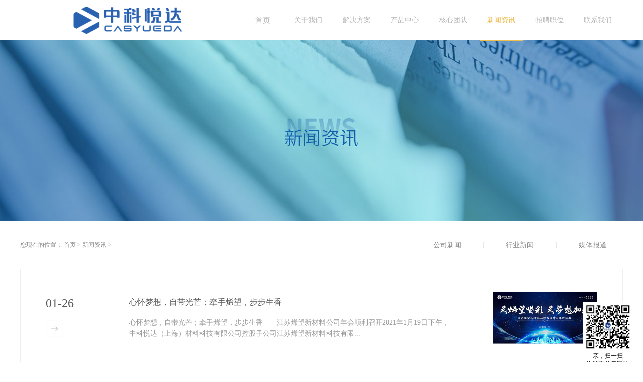

--- FILE ---
content_type: text/html;charset=utf-8
request_url: http://www.casyueda.com/news_complex.aspx?fid=n2:2:2&pageindex=9
body_size: 13615
content:
<!DOCTYPE HTML PUBLIC "-//W3C//DTD HTML 4.01 Transitional//EN" "http://www.w3c.org/TR/1999/REC-html401-19991224/loose.dtd">


<html lang="zh-cn" xmlns="http://www.w3.org/1999/xhtml">
<head><title>
	新闻资讯 - 中科悦达 - 中科悦达（上海）材料科技有限公司
</title><meta name="keywords" content="中科悦达，上海中科悦达，石墨烯材料，中科悦达（上海）材料科技有限公司"/><meta name="description" content="新闻资讯,中科悦达（上海）材料科技有限公司"/><link rel="canonical" href="http://www.casyueda.com/news_complex.aspx?fid=n2:2:2" /><meta name="applicable-device" content="pc"><meta name="renderer" content="webkit" /><meta content="text/html; charset=utf-8" http-equiv="Content-Type" /><link id="css__news_complex" rel="stylesheet" type="text/css" href="https://0.rc.xiniu.com/g3/M00/9B/D7/CgAH6F_f8CyAIZsyAABSA_TxA3w531.css?d=20180920000352" /><link rel="bookmark" href="https://0.rc.xiniu.com/g3/M00/9B/D7/CgAH6F_f8CeAcd-EAAAH6sCx84s176.png" /><link rel="shortcut icon" href="https://0.rc.xiniu.com/g3/M00/9B/D7/CgAH6F_f8CeAcd-EAAAH6sCx84s176.png" />
	
	<script type="text/javascript">var _jtime=new Date();function jqload(){window.jLoad=new Date()-_jtime;}function jqerror(){window.jLoad=-1;}</script>
    <script type="text/javascript" src="https://1.rc.xiniu.com/js/jq/jqueryV173.js" onload="jqload()" onerror="jqerror()" id="jquery"></script>
	<script type="text/javascript" src="https://1.rc.xiniu.com/js/pb/2/Public.js"></script>	
	<script type="text/javascript" src="https://1.rc.xiniu.com/js/tl/swfobject_modified.js"></script>
	<script type="text/javascript" src="https://1.rc.xiniu.com/js/tl/swfobject.js"></script>
	 

<script language="JavaScript1.2">
function disableselect(e){
return false}
function reEnable(){return true
}
file://if IE4+
document.onselectstart=new Function ("return false")
file://if NS6
if (window.sidebar){
document.onmousedown=disableselect
document.onclick=reEnable
}
</script>



<script language="JavaScript">

if (window.Event) 
document.captureEvents(Event.MOUSEUP); 
function nocontextmenu() {
event.cancelBubble = true
event.returnValue = false;
return false;
}
function norightclick(e) {
if (window.Event){
   if (e.which == 2 || e.which == 3)
   return false;
}else{
   if (event.button == 2 || event.button == 3){
       event.cancelBubble = true
    event.returnValue = false;
       return false;
    }
}
}

document.oncontextmenu = nocontextmenu; // for IE5+
document.onmousedown = norightclick; // for all others

</script>


<script>
(function(){
var src = (document.location.protocol == "http:") ? "http://js.passport.qihucdn.com/11.0.1.js?e1d8de192f9f1ed4d8a2ab4b6425204a":"https://jspassport.ssl.qhimg.com/11.0.1.js?e1d8de192f9f1ed4d8a2ab4b6425204a";
document.write('<script src="' + src + '" id="sozz"><\/script>');
})();
</script> 

</head>
<body class="news_complex_body">
<form method="get" id="form1" name="form1" NavigateId="2" data-pid="02182182180145019801962142202162001990196014501982102080" data-mid="02080145019801962142202162001990196014501982102080">
<div class="aspNetHidden">
<input type="hidden" name="__VIEWSTATE" id="__VIEWSTATE" value="" />
</div>

        <div id="ea_h">
            <div class="top" >
                <div class="t_t" >

                    <div id="t_logo" class="t_logo">
                        
                        <div id="ea_l"><a href="/" target="_self"><img alt="上海烯望材料科技有限公司" src="https://0.rc.xiniu.com/g4/M00/31/06/CgAG0mHNUC2AYfa5AAAx6Ua6bEE247.png" /></a></div>
                        
                        
                    </div>

                </div>
               
                 <div id="ea_n" eims="xny">
                                   
                       <div id="nav" class="nav">
                                     <div class="shouye">
                                       <a href="/">首页</a>
                                     </div>
                                       <div class="nav_main">
                                           <ul id="ShoveWebControl_VMenu1" class="type1Ul type1Ul_n000">
<li id="type1Li_n0" level=0 index=0 class="nav_menu1"><a href="/" target="_self" >首页</a></li>
<li id="type1Li_n1" level=0 data_id="1" type="n" index=1 class="nav_menu1">
<a href="about.aspx?TypeId=1&FId=t1:1:1" rel="nofollow" target="_self"><span name="ShoveWebControl_VMenu1833680147|T_Navigates|Id|1|Name">关于我们</span></a></li>
<li id="type1Li_n25" level=0 data_id="25" type="n" index=2 class="nav_menu1">
<a href="solution_complex.aspx?FId=n25:25:25" rel="nofollow" target="_self"><span name="ShoveWebControl_VMenu1406626973|T_Navigates|Id|25|Name">解决方案</span></a></li>
<li id="type1Li_n3" level=0 data_id="3" type="n" index=3 class="nav_menu1">
<a href="pro.aspx?FId=n3:3:3" target="_self"><span name="ShoveWebControl_VMenu1698639452|T_Navigates|Id|3|Name">产品中心</span></a></li>
<li id="type1Li_n26" level=0 data_id="26" type="n" index=4 class="nav_menu1">
<a href="teachers_complex.aspx?FId=n26:26:26" rel="nofollow" target="_self"><span name="ShoveWebControl_VMenu11403626244|T_Navigates|Id|26|Name">核心团队</span></a></li>
<li id="type1Li_n2" level=0 data_id="2" type="n" index=5 class="nav_menu1">
<a href="news_complex.aspx?FId=n2:2:2" target="_self"><span name="ShoveWebControl_VMenu11858695331|T_Navigates|Id|2|Name">新闻资讯</span></a></li>
<li id="type1Li_n11" level=0 data_id="11" type="n" index=6 class="nav_menu1">
<a href="job.aspx?FId=n11:11:6" rel="nofollow" target="_self"><span name="ShoveWebControl_VMenu11671763485|T_Navigates|Id|11|Name">招聘职位</span></a></li>
<li id="type1Li_n7" level=0 data_id="7" type="n" index=7 class="nav_menu1">
<a href="contact.aspx?FId=n7:7:7" rel="nofollow" target="_self"><span name="ShoveWebControl_VMenu1176139671|T_Navigates|Id|7|Name">联系我们</span></a></li>
</ul>
<script type="text/javascript">var ShoveWebControl_VMenu1={normal:{class1:'nav_menu1',class2:'nav_menu2',class3:'nav_menu3',class4:'nav_menu4',class5:'nav_menu5',class6:'nav_menu6'},visited:{class1:'nav_menu1_2',class2:'nav_menu2_2',class3:'nav_menu3_2',class4:'nav_menu4_2',class5:'nav_menu5_2',class6:'nav_menu6_2',class6:'nav_menu6_2'},home:{defaultClass:'nav_menu1',visitedClass:'nav_menu1_2'},content:{defaultClass:'',visitedClass:'',focusClass:''},focus:{class1:'nav_menu1_cur',class2:'nav_menu2_cur',class3:'nav_menu3_cur',class4:'nav_menu4_cur',class5:'nav_menu5_cur',class6:'nav_menu6_cur'},beforeTag:{packUpClass:'',packDownClass:''},expendEffect:1,aniEffect:3,fIdParam:'FId',topUlId:'ShoveWebControl_VMenu1',homeLiId:'type1Li_n0'};ShoveWebControl_VMenu1.menu=new BaseControlMenu();ShoveWebControl_VMenu1.menu.Init('ShoveWebControl_VMenu1',ShoveWebControl_VMenu1);ShoveWebControl_VMenu1.menu.InitMenu('type1Ul_n000',ShoveWebControl_VMenu1);</script>
                                       </div>
                         
                       </div>
                                   
                  </div>
                
            </div>
        </div>
        
  
        <div id="ea_ba">

            <div class="about_banner" id="about_banner"     >
                <div class="about_banner_m">
                    <img  data-original="https://0.rc.xiniu.com/g4/M00/0E/57/CgAG0mEnW86AFWo6AACfomDFAP4637.jpg" alt="" />
                </div>
                
            </div>

        </div>
        
  
        <div id="ea_c">
            <div class="n_main" >
                <div class="n_content" >
					<div class="n_content_public" >
						
                            <div id="n_content_right_name_r" class="n_content_right_name_r"> 
                                <ul>
                                    <li><span class="n_r_wz1">
                                        
                                        <span name="_n_r_wz1">您现在的位置：</span>
                                        
                                    </span><span class="n_r_wz2">
                                        <a href="/">
                                            <span name="_n_r_wz2">首页</span>
                                            </a>
                                    </span><span class="n_r_wz3">></span>
                                   <span class="n_r_wz4">
                                            <span id='ShoveWebControl_Text_news'><a href="news.aspx?fid=n2:2:2" target="_self">新闻资讯</a></span>
                                        </span>
                                        <span class="n_r_wz5">></span>
                                        <span class="n_r_wz6">
                                            
                                        </span>
                                    </li>
                                    <li>
                                        <img src="https://1.rc.xiniu.com/rc/Contents/45625/Images/icpsp1_n_right_wz.png" alt="" />
                                    </li>
                                </ul>
								
                            </div>


                        <div id="n_content_left_cnt" class="n_content_left_cnt">
                            <ul id="ShoveWebControl_VMenu2" class="left_typeUl left_typeUl_n000" style="display:none">
<ul id="left_typeUl_t200" class="left_typeUl left_typeUl_t200">
<li id="left_typeLi_t200_1" data_id="2_4" class="left_menu1" type="t" index=1 level=0><a href="news.aspx?TypeId=4&FId=t2:4:2" target="_self"><span name="ShoveWebControl_VMenu2452045706|T_NewsTypes|Id|4|Name">公司新闻</span></a>
</li>
<li id="left_typeLi_t200_2" data_id="2_5" class="left_menu1" type="t" index=2 level=0><a href="news.aspx?TypeId=5&FId=t2:5:2" target="_self"><span name="ShoveWebControl_VMenu21517637311|T_NewsTypes|Id|5|Name">行业新闻</span></a>
</li>
<li id="left_typeLi_t200_3" data_id="2_28" class="left_menu1" type="t" index=3 level=0><a href="news.aspx?TypeId=28&FId=t2:28:2" target="_self"><span name="ShoveWebControl_VMenu21035235672|T_NewsTypes|Id|28|Name">媒体报道</span></a>
</li>
</ul>
</ul>
<script type="text/javascript">var ShoveWebControl_VMenu2={normal:{class1:'left_menu1',class2:'left_menu2',class3:'left_menu3',class4:'left_menu4',class5:'left_menu5',class6:'left_menu6'},visited:{class1:'left_menu1_2',class2:'left_menu2_2',class3:'left_menu3_2',class4:'left_menu4_2',class5:'left_menu5_2',class6:'left_menu6_2',class6:'left_menu6_2'},home:{defaultClass:'nav_menu1',visitedClass:'nav_menu1_2'},content:{defaultClass:'',visitedClass:'',focusClass:''},focus:{class1:'left_menu1_cur',class2:'left_menu2_cur',class3:'left_menu3_cur',class4:'left_menu4_cur',class5:'left_menu5_cur',class6:'left_menu6_cur'},beforeTag:{packUpClass:'',packDownClass:''},expendEffect:1,aniEffect:2,fIdParam:'FId',topUlId:'ShoveWebControl_VMenu2'};ShoveWebControl_VMenu2.menu=new BaseControlMenu();ShoveWebControl_VMenu2.menu.Init('ShoveWebControl_VMenu2',ShoveWebControl_VMenu2);;</script>
							
                        </div>

<div class="clear"></div>
					</div>
					<div class="n_content_mid" >
						
                                <div id="nnews_lb" class="nnews_lb">
                                    
                                    
                                            <div class="nnews_lb_m">
                                                <div class="nnews_lb_img"><a title='心怀梦想，自带光芒；牵手烯望，步步生香' href='news_view.aspx?TypeId=4&Id=549&Fid=t2:4:2' target="_blank">
                                                    <img  data-original='https://0.rc.xiniu.com/g3/M00/A8/58/CgAH6GAPbz-ASt0lAAIpZZJHYHE251.jpg' alt='心怀梦想，自带光芒；牵手烯望，步步生香' title='心怀梦想，自带光芒；牵手烯望，步步生香' /></a> </div>
                                                <div class="nnews_lb_title">
                                                    <a title='心怀梦想，自带光芒；牵手烯望，步步生香' href='news_view.aspx?TypeId=4&Id=549&Fid=t2:4:2' target="_blank">
                                                        
                                                        <span name="snnews_lb_tt1549|T_News|Id|549|Title">心怀梦想，自带光芒；牵手烯望，步步生香</span>
                                                        
                                                    </a>
                                                </div>
                                                <div class="nnews_lb_cnt" ej="edit_span">
                                                    <span id='nnews_lb1_ShoveWebControl_Text4_0'>心怀梦想，自带光芒；牵手烯望，步步生香——江苏烯望新材料公司年会顺利召开2021年1月19日下午，中科悦达（上海）材料科技有限公司控股子公司江苏烯望新材料科技有限公司2020年会活动在太仓举行。&#160;活动在“为烯望喝彩，为梦想加油”会标中拉开帷幕，会议首先由江苏烯望公司副总经理张明杰回顾了江苏烯望新材料公司自2020年8月成立以来，在不到5个月的时间里完成了“建厂、搭线、论证、小批量生产和队伍建立培养”的艰辛过程。接着，以“人物、岗位、故事”的形式组织多名干部员工进行面对面交流，大家通过讲述自己在公司筹建过程中真实、感人经历，相互启发，共同感知初创公司的艰难和对已取得成果的喜悦、珍惜！&#160;活动中，公司针对团队成立时间短、工作任务重、要求高、压力大的特点，组织了以“信任、协作、娱乐”为主题的团建活动。通过该项团建活动增加了员工间的互动与沟通，增强了集体意识、协作精神，激发了全体干部员工对江苏烯望大家庭的认同感、归属感和自豪感！&#160;活动最后，在中科悦达公司总经理丁古巧博士的祝福寄语中，中科悦达公司董事长张正林发表了讲话，张董事长感谢大家自信包容、聪慧勤勉、协同担当！他充分肯定了太仓项目“技术独创、速度至上”的精神体现和品牌影响！鼓励大家在现有成果的基础上，瞄准更高目标，脚踏实地走好石墨烯产业化的必经之路，以创新探索、艰辛挑战之状态和斗志，走通公司的根本出路，赶超、...</span>
                                                </div>
                                                <div class="nnews_lb_date">
                                                    <span class="nnews_lb_bq">发布时间:</span><span class="nnews_lb_date1">
                                                        <span id='nnews_lb1_ShoveWebControl_Text1_0'>2021</span>
                                                    </span><span class="nnews_lb_date2">-</span><span class="nnews_lb_date3">
                                                        <span id='nnews_lb1_ShoveWebControl_Text2_0'>01</span>
                                                    </span><span class="nnews_lb_date4">-</span><span class="nnews_lb_date5">
                                                        <span id='nnews_lb1_ShoveWebControl_Text3_0'>26</span>
                                                    </span>
                                                </div>
                                                <div class="nnews_lb_click"><span class="nnews_lb_bq1">浏览次数：</span>181 </div>
                                                <div class="nnews_lb_xq"><a href='news_view.aspx?TypeId=4&Id=549&Fid=t2:4:2' target="_blank">查看详情>></a> </div>
                                            </div>
                                            
                                        
                                            <div class="nnews_lb_m">
                                                <div class="nnews_lb_img"><a title='同心筑梦新征程 携手奋进“烯”时代' href='news_view.aspx?TypeId=4&Id=548&Fid=t2:4:2' target="_blank">
                                                    <img  data-original='https://0.rc.xiniu.com/g3/M00/A5/D6/CgAH6GAFUbuAPOejAAJyqqhivRE941.jpg' alt='同心筑梦新征程 携手奋进“烯”时代' title='同心筑梦新征程 携手奋进“烯”时代' /></a> </div>
                                                <div class="nnews_lb_title">
                                                    <a title='同心筑梦新征程 携手奋进“烯”时代' href='news_view.aspx?TypeId=4&Id=548&Fid=t2:4:2' target="_blank">
                                                        
                                                        <span name="snnews_lb_tt1548|T_News|Id|548|Title">同心筑梦新征程 携手奋进“烯”时代</span>
                                                        
                                                    </a>
                                                </div>
                                                <div class="nnews_lb_cnt" ej="edit_span">
                                                    <span id='nnews_lb1_ShoveWebControl_Text4_1'>同心筑梦新征程 携手奋进“烯”时代1月16日下午，由石墨烯产业技术创新战略联盟（CGIA，以下简称“联盟”）和上海市石墨烯产业技术功能型平台联合主办的2020年度石墨烯产业发展座谈会暨联盟年会在上海宝山九思酒店隆重举行。在本次会议上，国家新材料产业发展专家咨询委员会委员、石墨烯产业技术创新战略联盟秘书长李义春向与会嘉宾汇报了《2020石墨烯联盟社会责任报告》，并隆重介绍了2021中国国际石墨烯创新大会筹备方案。2020年在疫情和外部环境的双重考验下，联盟不断创新，积极整合产业资源，赋能企业升级，助力石墨烯企业应对挑战，同时也热心社会公益，促进石墨烯产业蓬勃向上发展。石墨烯产业的发展离不开无数坚定战略定力，踏踏实实做产业的石墨烯企业，为了表彰在助力石墨烯产业创新发展方面做出的突出成就，对促进石墨烯产业快速发展起到积极的推动和示范作用，联盟特设立了“2020石墨烯行业工匠奖”，中科悦达(上海)材料科技有限公司喜获此奖项！这不仅是对我司成立以来坚持埋头苦干、真抓实干的充分肯定和鼓励，更是焕发劳动热情、尊崇知识人才、倡导创造伟大的导向引领和示范推动。本次会议，工信部原材料司建材处处长岳全化、深圳烯旺科技董事长冯冠平、常州第六元素董事长瞿研、二维碳素董事长金虎等通过线上视频的方式参与了此次会议。面对特殊的2020年，所有石墨烯人在困难与挑战面前没有退缩，座谈会上，烯旺科技董事长冯冠平、中科院...</span>
                                                </div>
                                                <div class="nnews_lb_date">
                                                    <span class="nnews_lb_bq">发布时间:</span><span class="nnews_lb_date1">
                                                        <span id='nnews_lb1_ShoveWebControl_Text1_1'>2021</span>
                                                    </span><span class="nnews_lb_date2">-</span><span class="nnews_lb_date3">
                                                        <span id='nnews_lb1_ShoveWebControl_Text2_1'>01</span>
                                                    </span><span class="nnews_lb_date4">-</span><span class="nnews_lb_date5">
                                                        <span id='nnews_lb1_ShoveWebControl_Text3_1'>18</span>
                                                    </span>
                                                </div>
                                                <div class="nnews_lb_click"><span class="nnews_lb_bq1">浏览次数：</span>125 </div>
                                                <div class="nnews_lb_xq"><a href='news_view.aspx?TypeId=4&Id=548&Fid=t2:4:2' target="_blank">查看详情>></a> </div>
                                            </div>
                                            
                                        
                                            <div class="nnews_lb_m">
                                                <div class="nnews_lb_img"><a title='中科院上海微系统所在肿瘤早期可视化预警方面取得重要进展' href='news_view.aspx?TypeId=5&Id=536&Fid=t2:5:2' target="_blank">
                                                    <img  data-original='https://0.rc.xiniu.com/g3/M00/A4/52/CgAH6F_-4v-AfS25AANTOwWnTJM448.jpg' alt='中科院上海微系统所在肿瘤早期可视化预警方面取得重要进展' title='中科院上海微系统所在肿瘤早期可视化预警方面取得重要进展' /></a> </div>
                                                <div class="nnews_lb_title">
                                                    <a title='中科院上海微系统所在肿瘤早期可视化预警方面取得重要进展' href='news_view.aspx?TypeId=5&Id=536&Fid=t2:5:2' target="_blank">
                                                        
                                                        <span name="snnews_lb_tt1536|T_News|Id|536|Title">中科院上海微系统所在肿瘤早期可视化预警方面取得重要进展</span>
                                                        
                                                    </a>
                                                </div>
                                                <div class="nnews_lb_cnt" ej="edit_span">
                                                    <span id='nnews_lb1_ShoveWebControl_Text4_2'>中科院上海微系统所在肿瘤早期可视化预警方面取得重要进展根据国家癌症中心最新统计，我国恶性肿瘤新发病例为380.4万例/年，死亡病例为229.6万/年。原发肿瘤早期预警技术的发展不仅对实现目标人群大规模筛查、提高肿瘤患者生存率具有重要应用价值，同时在肿瘤发生机制研究方面具有极为重要的科学价值。目前，CT、MRI等传统的影像学技术对直径小于1-3mm的肿瘤病灶难以分辨，无法满足肿瘤早期预警的需求。循环肿瘤细胞检测则存在可靠性低、无法原位观察的缺点。此外，肿瘤代谢标志物检测存在普适性差、无法实现细胞内可视化预警等缺点。因此，目前在肿瘤早期可视化预警领域，相关技术仍极度匮乏。针对上述困境，中国科学院上海微系统与信息技术研究所丁古巧团队与上海交通大学医学院附属第九人民医院眼科范先群团队合作，提出利用氮掺杂石墨烯量子点（N-CDs）实现了正常细胞肿瘤化过程的极早期可视化预警的新策略。该策略已成功应用于49例临床样本的肿瘤细胞筛查，为肿瘤早期临床检测与筛查提供了一种低成本、高精准、普适的肿瘤成像手段。&#160;团队利用代谢组学技术，筛查了4590种差异代谢产物，绘制了肿瘤细胞和正常细胞的代谢差异图谱，发现肿瘤细胞内糖酵解水平明显高于正常细胞。该差异化的代谢模式引起肿瘤细胞胞质NAD+池水平升高约4.5倍。更重要的是，在原位癌发生早期，细胞即出现代谢模式由线粒体内的有氧磷酸化向胞质内糖酵解过程的...</span>
                                                </div>
                                                <div class="nnews_lb_date">
                                                    <span class="nnews_lb_bq">发布时间:</span><span class="nnews_lb_date1">
                                                        <span id='nnews_lb1_ShoveWebControl_Text1_2'>2021</span>
                                                    </span><span class="nnews_lb_date2">-</span><span class="nnews_lb_date3">
                                                        <span id='nnews_lb1_ShoveWebControl_Text2_2'>01</span>
                                                    </span><span class="nnews_lb_date4">-</span><span class="nnews_lb_date5">
                                                        <span id='nnews_lb1_ShoveWebControl_Text3_2'>13</span>
                                                    </span>
                                                </div>
                                                <div class="nnews_lb_click"><span class="nnews_lb_bq1">浏览次数：</span>176 </div>
                                                <div class="nnews_lb_xq"><a href='news_view.aspx?TypeId=5&Id=536&Fid=t2:5:2' target="_blank">查看详情>></a> </div>
                                            </div>
                                            
                                        
                                            <div class="nnews_lb_m">
                                                <div class="nnews_lb_img"><a title='3年翻一番！嘉定高新技术企业超1800家' href='news_view.aspx?TypeId=28&Id=535&Fid=t2:28:2' target="_blank">
                                                    <img  data-original='https://0.rc.xiniu.com/g3/M00/A3/85/CgAH6F_86RqAS3vyAAG39-QRlxY881.jpg' alt='3年翻一番！嘉定高新技术企业超1800家' title='3年翻一番！嘉定高新技术企业超1800家' /></a> </div>
                                                <div class="nnews_lb_title">
                                                    <a title='3年翻一番！嘉定高新技术企业超1800家' href='news_view.aspx?TypeId=28&Id=535&Fid=t2:28:2' target="_blank">
                                                        
                                                        <span name="snnews_lb_tt1535|T_News|Id|535|Title">3年翻一番！嘉定高新技术企业超1800家</span>
                                                        
                                                    </a>
                                                </div>
                                                <div class="nnews_lb_cnt" ej="edit_span">
                                                    <span id='nnews_lb1_ShoveWebControl_Text4_3'>3年翻一番！嘉定高新技术企业超1800家衡量一个地区的科技创新发展水平，高新技术企业数量是一个重要指标。记者了解到，嘉定高新技术企业已经超过1800家，数量仅次于浦东，位列全市第二。从区域分布来看，拥有高新技术企业数量最多的前三名分别是南翔、嘉定工业区、安亭，其共同点是产业发达，且区域内企业创新能力较强。从行业分布来看，软件信息类高新技术企业数量遥遥领先。嘉定区科委相关负责人解释说，相比于动辄数千名员工的大型制造业企业，软件信息类企业体量小、基数大，随着南翔、江桥近些年游戏产业异军突起，这个领域产生众多高新技术企业不足为奇。轻得像空气，却又硬得像钢铁，这就是被称为“新材料之王”的石墨烯。随着石墨烯成本大幅下降，这些年其应用场景不断拓展。2018年3月才成立的中科悦达（上海）材料科技有限公司，仅用18个月就晋升“高新”，一方面得益于石墨烯行业“一日千里”的发展速度，另一方面源于企业强大的研发能力。作为一家石墨烯材料和应用解决方案供应商，“中科悦达”除了为众多厂家定制石墨烯生产线之外，还研发推出了不少颇受市场追捧的产品。以石墨烯智能面膜为例，这款产品由石墨烯膜布、智能电路、智能主机等组成，通过手机APP控制面膜对脸部进行“大扫除”，并能采集皮肤护理大数据。综观高新技术企业，有一个较为普遍的特点，那就是因为是技术驱动而非营销驱动，所以随着时间推移，企业的“护城河”越来越深。在智能网联汽车...</span>
                                                </div>
                                                <div class="nnews_lb_date">
                                                    <span class="nnews_lb_bq">发布时间:</span><span class="nnews_lb_date1">
                                                        <span id='nnews_lb1_ShoveWebControl_Text1_3'>2021</span>
                                                    </span><span class="nnews_lb_date2">-</span><span class="nnews_lb_date3">
                                                        <span id='nnews_lb1_ShoveWebControl_Text2_3'>01</span>
                                                    </span><span class="nnews_lb_date4">-</span><span class="nnews_lb_date5">
                                                        <span id='nnews_lb1_ShoveWebControl_Text3_3'>12</span>
                                                    </span>
                                                </div>
                                                <div class="nnews_lb_click"><span class="nnews_lb_bq1">浏览次数：</span>126 </div>
                                                <div class="nnews_lb_xq"><a href='news_view.aspx?TypeId=28&Id=535&Fid=t2:28:2' target="_blank">查看详情>></a> </div>
                                            </div>
                                            
                                        
									
                                    
                                </div>


                            <div id="fy" class="fy">
                                <div>
	<span class="fy_1">共</span><span class="fy_9">141</span><span class="fy_4">条</span><span class="fy_7">页次9/36</span><span class="fy_3"><a class="fy_3_A" href="/news_complex.aspx?fid=n2:2:2">首页</a></span><span class="fy_2"><a class="fy_2A"  href="/news_complex.aspx?fid=n2:2:2&pageindex=8">上一页</a></span><span >...</span>&nbsp;&nbsp;<span class="fy_out"><a class="fy_out_A" href="/news_complex.aspx?fid=n2:2:2&pageindex=4">4</a></span><span class="fy_out"><a class="fy_out_A" href="/news_complex.aspx?fid=n2:2:2&pageindex=5">5</a></span><span class="fy_out"><a class="fy_out_A" href="/news_complex.aspx?fid=n2:2:2&pageindex=6">6</a></span><span class="fy_out"><a class="fy_out_A" href="/news_complex.aspx?fid=n2:2:2&pageindex=7">7</a></span><span class="fy_out"><a class="fy_out_A" href="/news_complex.aspx?fid=n2:2:2&pageindex=8">8</a></span><span class="fy_on"><a class="fy_on_A">9</a></span><span class="fy_out"><a class="fy_out_A" href="/news_complex.aspx?fid=n2:2:2&pageindex=10">10</a></span><span class="fy_out"><a class="fy_out_A" href="/news_complex.aspx?fid=n2:2:2&pageindex=11">11</a></span><span class="fy_out"><a class="fy_out_A" href="/news_complex.aspx?fid=n2:2:2&pageindex=12">12</a></span><span class="fy_out"><a class="fy_out_A" href="/news_complex.aspx?fid=n2:2:2&pageindex=13">13</a></span><span >...</span><span class="fy_6"><a class="fy_6_A" href="/news_complex.aspx?fid=n2:2:2&pageindex=10">下一页</a></span><span class="fy_5"><a class="fy_6_A" href="/news_complex.aspx?fid=n2:2:2&pageindex=36">尾页</a></span>
</div>
								
                            </div>


                        <div id="xn_c_5_wrap" class="xn_c_5_wrap">
                            
                            <div class="xn_c_5_wbox">
                                <div class="xn_c_5_top">
                                        <span class="xn_c_5_eWrap">
                                        
                                        <span name="_xn_c_5_eName">相关推荐</span>
                                        
                                        </span>
                                        <span class="xn_c_5_dashw">
                                        
                                        <span name="_xn_c_5_dash">/</span>
                                        
                                        </span>
                                        <span class="xn_c_5_cWrap">
                                        
                                        <span name="_xn_c_5_cName">Recommend</span>
                                        
                                        </span>
                                </div>
                                <div class="xn_c_5_cocnt">
                                    
									<div class="xn_c_5_cocnt2">
										<div class="xn_c_5_cocntlft">
											<a title='丁古巧：“与热共舞”的未来芯片' href='news_view.aspx?TypeId=28&Id=588&Fid=t2:28:2' target="_blank">
												<img  data-original='https://0.rc.xiniu.com/g5/M00/4C/03/CgAGbGloqsaAKzWOAARKt1RU7sU517.jpg' alt='丁古巧：“与热共舞”的未来芯片' title='丁古巧：“与热共舞”的未来芯片' />
												<div class="xn_c_5_zindex"></div>
											</a>
										</div>
										<div class="xn_c_5_cocntrit">
											<div class="xn_c_5_cocntrit_name">
													<a title='丁古巧：“与热共舞”的未来芯片' href='news_view.aspx?TypeId=28&Id=588&Fid=t2:28:2' target="_blank">
													丁古巧：“与热共舞”的未来芯片
													</a> 
											</div>
											<div class="xn_c_5_cocntrit_time">
														<span class="xn_c_5_time1">
														<span id='xn_c_5_Data_xn_c_5_Text1_0'>2026</span>
														</span> 
														<span class="xn_c_5_time2">-
														</span> 
														<span class="xn_c_5_time3">
														<span id='xn_c_5_Data_xn_c_5_Text2_0'>01</span>
														</span> 
														<span class="xn_c_5_time4">-
														</span> 
														<span class="xn_c_5_time5">
														<span id='xn_c_5_Data_xn_c_5_Text3_0'>13</span>
														</span> 
											</div>
											<div class="xn_c_5_cocntrit_copyfrom">
												 <span class="xn_c_5_lb_copyfrom2">
													    
												 </span>
											</div>
											<div class="xn_c_5_cocntrit_cont" ej="edit_span">
												<span id='xn_c_5_Data_xn_c_5_Text4_0'>在芯片技术演进的长河中，“摩尔定律”长期指引着性能增长的航向。然而，在人工智能计算需求爆炸性增长的今天，图形处理器（GPU）芯片单位面积内的功耗已突破100W/cm2，一个更为根本的物理约束，热管理，走到台前并被急剧放大，演变为决定人工智能算力持续增长的关键瓶颈。丁古巧中国科学院上海微系统与信息技术研究所 研究员中科悦达（上海）材料科技有限公司 首席科学家算力狂飙与热量禁锢的矛盾成为芯片研究的关键...</span>
											</div>
											<div class="xn_c_5_cocntrit_more">
												<a title='丁古巧：“与热共舞”的未来芯片' href='news_view.aspx?TypeId=28&Id=588&Fid=t2:28:2' target="_blank">More
												</a>
											</div>
										</div>
									</div>
                                    
									<div class="xn_c_5_cocnt2">
										<div class="xn_c_5_cocntlft">
											<a title='喜报：中科悦达顺利通过高新技术企业复审' href='news_view.aspx?TypeId=4&Id=589&Fid=t2:4:2' target="_blank">
												<img  data-original='https://0.rc.xiniu.com/g5/M00/4C/04/CgAGbGlord2AcbHvAAL3DyuLKXY821.png' alt='喜报：中科悦达顺利通过高新技术企业复审' title='喜报：中科悦达顺利通过高新技术企业复审' />
												<div class="xn_c_5_zindex"></div>
											</a>
										</div>
										<div class="xn_c_5_cocntrit">
											<div class="xn_c_5_cocntrit_name">
													<a title='喜报：中科悦达顺利通过高新技术企业复审' href='news_view.aspx?TypeId=4&Id=589&Fid=t2:4:2' target="_blank">
													喜报：中科悦达顺利通过高新技术企业复审
													</a> 
											</div>
											<div class="xn_c_5_cocntrit_time">
														<span class="xn_c_5_time1">
														<span id='xn_c_5_Data_xn_c_5_Text1_1'>2026</span>
														</span> 
														<span class="xn_c_5_time2">-
														</span> 
														<span class="xn_c_5_time3">
														<span id='xn_c_5_Data_xn_c_5_Text2_1'>01</span>
														</span> 
														<span class="xn_c_5_time4">-
														</span> 
														<span class="xn_c_5_time5">
														<span id='xn_c_5_Data_xn_c_5_Text3_1'>12</span>
														</span> 
											</div>
											<div class="xn_c_5_cocntrit_copyfrom">
												 <span class="xn_c_5_lb_copyfrom2">
													    
												 </span>
											</div>
											<div class="xn_c_5_cocntrit_cont" ej="edit_span">
												<span id='xn_c_5_Data_xn_c_5_Text4_1'>2026年1月9日，全国高新技术企业认定管理工作领导小组办公室发布了《对上海市认定机构2025年认定报备的第一批高新技术企业进行备案的公告》，我司顺利通过2025年度高新技术企业复审。此次顺利通过复审认定，是中科悦达坚持科技创新战略不动摇的具体体现。以此为契机，中科悦达将充分利用高新技术企业的优势，加大研发投入，在保持公司石墨烯制备技术全球领先的同时，抢抓未来十年的石墨烯黄金应用时代，解锁更多应用...</span>
											</div>
											<div class="xn_c_5_cocntrit_more">
												<a title='喜报：中科悦达顺利通过高新技术企业复审' href='news_view.aspx?TypeId=4&Id=589&Fid=t2:4:2' target="_blank">More
												</a>
											</div>
										</div>
									</div>
                                    
									<div class="xn_c_5_cocnt2">
										<div class="xn_c_5_cocntlft">
											<a title='喜报 | 悦达烯望获评盐城市工程技术研究中心称号' href='news_view.aspx?TypeId=4&Id=590&Fid=t2:4:2' target="_blank">
												<img  data-original='https://0.rc.xiniu.com/g5/M00/4C/10/CgAGbGlpzfOAMvtjAAUJhimZtcQ760.png' alt='喜报 | 悦达烯望获评盐城市工程技术研究中心称号' title='喜报 | 悦达烯望获评盐城市工程技术研究中心称号' />
												<div class="xn_c_5_zindex"></div>
											</a>
										</div>
										<div class="xn_c_5_cocntrit">
											<div class="xn_c_5_cocntrit_name">
													<a title='喜报 | 悦达烯望获评盐城市工程技术研究中心称号' href='news_view.aspx?TypeId=4&Id=590&Fid=t2:4:2' target="_blank">
													喜报 | 悦达烯望获评盐城市工程技术研究中心称号
													</a> 
											</div>
											<div class="xn_c_5_cocntrit_time">
														<span class="xn_c_5_time1">
														<span id='xn_c_5_Data_xn_c_5_Text1_2'>2025</span>
														</span> 
														<span class="xn_c_5_time2">-
														</span> 
														<span class="xn_c_5_time3">
														<span id='xn_c_5_Data_xn_c_5_Text2_2'>12</span>
														</span> 
														<span class="xn_c_5_time4">-
														</span> 
														<span class="xn_c_5_time5">
														<span id='xn_c_5_Data_xn_c_5_Text3_2'>26</span>
														</span> 
											</div>
											<div class="xn_c_5_cocntrit_copyfrom">
												 <span class="xn_c_5_lb_copyfrom2">
													    
												 </span>
											</div>
											<div class="xn_c_5_cocntrit_cont" ej="edit_span">
												<span id='xn_c_5_Data_xn_c_5_Text4_2'>近日，中科悦达盐城公司 —— 悦达烯望（盐城）材料科技有限公司（以下简称悦达烯望）凭借其卓越的科技创新能力与硬核技术实力，成功获评盐城市工程技术研究中心称号！&#160; &#160; &#160; &#160;回顾2025年，悦达烯望在科技创新方面硕果累累，相继获得第六届盐城经济技术开发区创新创业大赛三等奖、入选江苏省2025年科技型中小企业、入选江苏省2025年创新型中小企业、获得江苏省技术服...</span>
											</div>
											<div class="xn_c_5_cocntrit_more">
												<a title='喜报 | 悦达烯望获评盐城市工程技术研究中心称号' href='news_view.aspx?TypeId=4&Id=590&Fid=t2:4:2' target="_blank">More
												</a>
											</div>
										</div>
									</div>
                                    
									<div class="xn_c_5_cocnt2">
										<div class="xn_c_5_cocntlft">
											<a title='国之大材，“烯”望无限！中科悦达国际碳材料展圆满收官！' href='news_view.aspx?TypeId=4&Id=591&Fid=t2:4:2' target="_blank">
												<img  data-original='https://0.rc.xiniu.com/g5/M00/4C/12/CgAGbGlp20WAUvViAAN4aVlrPpM914.jpg' alt='国之大材，“烯”望无限！中科悦达国际碳材料展圆满收官！' title='国之大材，“烯”望无限！中科悦达国际碳材料展圆满收官！' />
												<div class="xn_c_5_zindex"></div>
											</a>
										</div>
										<div class="xn_c_5_cocntrit">
											<div class="xn_c_5_cocntrit_name">
													<a title='国之大材，“烯”望无限！中科悦达国际碳材料展圆满收官！' href='news_view.aspx?TypeId=4&Id=591&Fid=t2:4:2' target="_blank">
													国之大材，“烯”望无限！中科悦达国际碳材料展圆满收官！
													</a> 
											</div>
											<div class="xn_c_5_cocntrit_time">
														<span class="xn_c_5_time1">
														<span id='xn_c_5_Data_xn_c_5_Text1_3'>2025</span>
														</span> 
														<span class="xn_c_5_time2">-
														</span> 
														<span class="xn_c_5_time3">
														<span id='xn_c_5_Data_xn_c_5_Text2_3'>12</span>
														</span> 
														<span class="xn_c_5_time4">-
														</span> 
														<span class="xn_c_5_time5">
														<span id='xn_c_5_Data_xn_c_5_Text3_3'>12</span>
														</span> 
											</div>
											<div class="xn_c_5_cocntrit_copyfrom">
												 <span class="xn_c_5_lb_copyfrom2">
													    
												 </span>
											</div>
											<div class="xn_c_5_cocntrit_cont" ej="edit_span">
												<span id='xn_c_5_Data_xn_c_5_Text4_3'>2025年12月11日，中科悦达参展的Carbontech 2025第九届国际碳材料大会暨产业展览会在上海新国际博览中心圆满落幕。作为碳材料产业领域的顶级盛会，本届展会全面集结“碳”产业链上下游力量，以“基础材料—核心装备—终端应用”构建起立体化展示矩阵。三天时间，上万名专业观众，3000+企业，2000+终端用户，500+政府园区与投资机构齐聚上海，共助碳材料前沿科技与产业的发展！01最新产品&...</span>
											</div>
											<div class="xn_c_5_cocntrit_more">
												<a title='国之大材，“烯”望无限！中科悦达国际碳材料展圆满收官！' href='news_view.aspx?TypeId=4&Id=591&Fid=t2:4:2' target="_blank">More
												</a>
											</div>
										</div>
									</div>
                                    
                                    <div class="clear"></div>
                                </div>
                            </div>
                            
                             
                        </div>

					</div>
                    <div class="n_content_left" >
</div>
                    <div class="n_content_right" >
                        <div class="n_content_right_name" >
</div>
                        <div class="n_content_right_m" >
                            <div class="news_list" >
                            </div>
                        </div>
                    </div>
                    <div class="clear"></div>
                </div>
            </div>
        </div>
        
           <div id="ea_b" class="ea_b" >
                   <div class="foot" id="foot" >
                       <div class="foot_c" id="foot_c"  d_blocsk_id="1163"    >
       
                           <div id="foot_tel" class="foot_tel"  d_blocsk_id="1163"    >
                               <div class="foot_tel_t" id="foot_tel_t" >
                                   
                                   <span name="_foot_tel_t|">联系我们</span>
                                   
                               </div>
                               <div class="foot_tel_f" id="foot_tel_f" >
                                   <div class="foot_add" id="foot_add" >
                                       <span name="_foot_tel1|" >地址：上海市嘉定区菊园新区盘安路501号A座1楼/2楼 中科悦达</span>
                                   </div>
                                   <div class="foot_mail" id="foot_mail" >
                                       <a href="mailto:gqding@mail.sim.ac.cn"><span name="_foot_tel4|" >邮箱：&nbsp;sales2@xwmaterials.com<br>&nbsp; &nbsp; &nbsp; &nbsp; &nbsp; &nbsp;sales@xwmaterials.com<br></span></a>
                                   </div>
                                   <div class="foot_phone" id="foot_phone" >
                                       <span name="_foot_tel2|" >电话：15921646403/18916408221</span>
                                   </div>
                               </div>
                             
                           </div>
       
       
                           <div id="foot_nav2" class="foot_nav2" d_blocsk_id="1163"          >
                               <div class="foot_nav2_t" id="foot_nav2_t" >
                                   
                                   <span name="_foot_nav2_t|">快速导航</span>
                                   
                               </div>
                               <ul id="ShoveWebControl_VMenu4" class="foot_type2Ul foot_type2Ul_n000">
<li id="foot_type2Li_n1" level=0 data_id="1" type="n" index=1 class="">
<a href="about.aspx?TypeId=1&FId=t1:1:1" rel="nofollow" target="_self"><span name="ShoveWebControl_VMenu41222573634|T_Navigates|Id|1|Name">关于我们</span></a></li>
<li id="foot_type2Li_n25" level=0 data_id="25" type="n" index=2 class="">
<a href="solution_complex.aspx?FId=n25:25:25" rel="nofollow" target="_self"><span name="ShoveWebControl_VMenu4862006004|T_Navigates|Id|25|Name">解决方案</span></a></li>
<li id="foot_type2Li_n3" level=0 data_id="3" type="n" index=3 class="">
<a href="pro.aspx?FId=n3:3:3" target="_self"><span name="ShoveWebControl_VMenu41429960019|T_Navigates|Id|3|Name">产品中心</span></a></li>
<li id="foot_type2Li_n26" level=0 data_id="26" type="n" index=4 class="">
<a href="teachers_complex.aspx?FId=n26:26:26" rel="nofollow" target="_self"><span name="ShoveWebControl_VMenu41195514647|T_Navigates|Id|26|Name">核心团队</span></a></li>
<li id="foot_type2Li_n2" level=0 data_id="2" type="n" index=5 class="">
<a href="news_complex.aspx?FId=n2:2:2" target="_self"><span name="ShoveWebControl_VMenu41803990018|T_Navigates|Id|2|Name">新闻资讯</span></a></li>
<li id="foot_type2Li_n11" level=0 data_id="11" type="n" index=6 class="">
<a href="job.aspx?FId=n11:11:6" rel="nofollow" target="_self"><span name="ShoveWebControl_VMenu41134042672|T_Navigates|Id|11|Name">招聘职位</span></a></li>
<li id="foot_type2Li_n7" level=0 data_id="7" type="n" index=7 class="">
<a href="contact.aspx?FId=n7:7:7" rel="nofollow" target="_self"><span name="ShoveWebControl_VMenu41073231004|T_Navigates|Id|7|Name">联系我们</span></a></li>
</ul>
<script type="text/javascript">var ShoveWebControl_VMenu4={normal:{class1:'',class2:'',class3:'',class4:'',class5:'',class6:''},visited:{class1:'',class2:'',class3:'',class4:'',class5:'',class6:'',class6:''},home:{defaultClass:'',visitedClass:''},content:{defaultClass:'',visitedClass:'',focusClass:''},focus:{class1:'',class2:'',class3:'',class4:'',class5:'',class6:''},beforeTag:{packUpClass:'',packDownClass:''},expendEffect:1,aniEffect:1,fIdParam:'FId',topUlId:'ShoveWebControl_VMenu4'};ShoveWebControl_VMenu4.menu=new BaseControlMenu();ShoveWebControl_VMenu4.menu.Init('ShoveWebControl_VMenu4',ShoveWebControl_VMenu4);;</script>
                            
                           </div>
       
       
                           <div id="xn_f_5_wrap" class="xn_f_5_wrap" d_blocsk_id="1163"     >
                       <div class="xn_f_5_t" id="xn_f_5_t" >
                           
                           <span name="_xn_f_5_t|">免费索取方案</span>
                           
                       </div>
                       
                       <div id="EIMS_C_1_3Panel" class="xn_f_5_feedbox">
                           
                           <div class="EIMS_C_1_3_box" id="EIMS_C_1_3_box" >
                               <div id="EIMS_C_1_3_Show" class="EIMS_C_1_3_DIV" >
                                   <ul class="footfeed_fdtle">
                                       <li class="footfeed_li_txbox">
                                           <input name="EIMS_C_1_3_Title" type="text" id="EIMS_C_1_3_Title" placeholder="标题" FoundField="" CompareWay="2" />
                                       </li>
                                   </ul>
                                   <ul class="footfeed_name">
                                       <li class="footfeed_li_txbox">
                                           <input name="EIMS_C_1_3_Name" type="text" id="EIMS_C_1_3_Name" placeholder="姓名" FoundField="" CompareWay="2" />
                                       </li>
                                   </ul>
                                   <ul class="footfeed_tel">
                                       <li class="footfeed_li_txbox">
                                           <input name="EIMS_C_1_3_Tel" type="text" id="EIMS_C_1_3_Tel" placeholder="电话" FoundField="" CompareWay="2" />
                                       </li>
                                   </ul>
                               </div>
                           </div>
                           <div class="EIMS_C_1_3_Codebox" id="EIMS_C_1_3_Codebox" >
                               
                           </div>
                           <div class="online_but" id="online_but" >
                               <input type="submit" name="EIMS_C_1_3_Submit" value="提交" onclick="return EIMS_C_1_3_Check();" id="EIMS_C_1_3_Submit" />
                                                           &nbsp;&nbsp;&nbsp;&nbsp;&nbsp;
                                                           <input type="submit" name="EIMS_C_1_3_Reset" value="重置" onclick="this.form.reset();return false;" id="EIMS_C_1_3_Reset" />
                                                       </div>
                                                   </div>
                                                   <script language="javascript" type="text/javascript">
                                                       function EIMS_C_1_3_Check() {
                                                           if (document.form1.EIMS_C_1_3_Name.value == "") {
                                                               alert("请输入您的姓名");
                                                               return false;
                                                           }
                                                           if (document.form1.EIMS_C_1_3_Tel.value == "") {
                                                               alert("请输入您的电话");
                                                               return false;
                                                           }
                                                           $("#EIMS_C_1_3_hdaddress").val($("#EIMS_C_1_3_Province").find("option:selected").text() + $("#EIMS_C_1_3_City").find("option:selected").text() + $("#EIMS_C_1_3_Area").find("option:selected").text() + $("#EIMS_C_1_3_Address").val());
                                                       }
                                                   </script>
                                                   
                                    
                           </div>
       
         
                           <div id="xn_ewm" class="xn_ewm" d_blocsk_id="1163"         >
                               <div class="xn_ewm_tu" id="xn_ewm_tu" ></div>
                               <div class="xn_ewm_span" id="xn_ewm_span" >
                                 
                                     <span name="_xn_ewm_span" class="sa">扫一扫，关注我们！</span>
                                 
                               </div>
                               
                            </div>
         
      
                           <div id="foot_copy" class="foot_copy" d_blocsk_id="1163"    >
                               <div class="foot_copy_name" id="foot_copy_name" >
                                   <span name="_foot_copy1|" >中科悦达（上海）材料科技有限公司 Copyright© 2018-2021&nbsp;</span>
                               </div>
                               <div class="foot_sitemap" id="foot_sitemap" >
                                   <a href="sitemap.aspx"><span name="_foot_sitemap|">网站地图</span></a>
                               </div>
                               <div class="foot_copy_ba" id="foot_copy_ba" >
                                   <a rel="nofollow" href="https://beian.miit.gov.cn" target="_blank">
                                       <span name="_foot_copy2|" >沪ICP备18034641号-1</span>
                                   </a>
                               </div>
                             
                              <div class="foot_copy_ba" id="foot_copy_ba0" style="margin-left: 20px;">
                                   <a rel="nofollow" href="http://www.beian.gov.cn/portal/registerSystemInfo?recordcode=31011402009118" target="_blank" style="display:inline-block;text-decoration:none;height:20px;line-height:20px;">
                                     
                                      <img src="https://0.rc.xiniu.com/g3/M00/40/CF/CgAH6F6lVbqAOfk4AABLOOn9ZJA988.png" style="float:left;"/>
                                       <span name="_foot_copy2|" >沪公网安备 31011402009118号</span>
                                   </a>
                               </div>
                             
                             
                             <div class="foot_copy_ba" id="foot_copy_ba" ><span class="xn_brand" style="display:none">犀牛云提供企业云服务</span></div>
                             
                           </div>
       
                         </div>
                   </div>
               </div>
        
  
<div id="ea_m"></div>

 
<div id="ea_pi"></div>

 
<div id="ea_wj"></div>

  <input type="hidden" id="pageId" value="12" />
  <script id="js__news_complex" type="text/javascript" src="https://0.rc.xiniu.com/g3/M00/9C/CD/CgAH6F_hxoaAdSLyAAAige62YaA4341.js?d=20180904101711" ></script>


                            <div isDualCore='0' class='mobile_hide' style='position:fixed;z-index:60000;display:none;right:20px;top:600px;;width:100px; height:100px;' id='qrWeixin'>
                                <img data-original='/Private/WeiXin/TDimen/20181101101907.jpg' src='/Private/WeiXin/TDimen/20181101101907.jpg' alt='' width='100' height='100' />
                                <div style=' font-family:微软雅黑; font-size:12px; line-height:16px; padding:0 8px;#fff; text-align:center;'>亲，扫一扫<br/>浏览微信云网站</div>
                            </div><script type='text/javascript'>(function(){var k=new Date,f=null,h=function(){window.acessFinish=new Date-k};window.addEventListener?window.addEventListener('load',h):window.attachEvent&&window.attachEvent('onload',h);var f=setTimeout(function(){f&&clearTimeout(f);var b=document.location.href,a;a=/\.html|.htm/.test(document.location.href)?document.forms[0].getAttribute('Page'):'';var c=window.document.referrer,b='/Admin/Access/Load.ashx?req\x3d'+d(b);a&&(b+='\x26f\x3d'+d(a));a=d(c);if(3200<a.length){var e=c.indexOf('?');0<e&&(a=d(c.substr(0,e)))}b+='\x26ref\x3d'+a+'\x26sw\x3d'+screen.width+'\x26sh\x3d'+screen.height;b+='\x26cs\x3d'+(window.jLoad?window.jLoad:-1);b+='\x26_t\x3d'+Math.random();b+='\x26ht\x3d'+d(('https:'==document.location.protocol?'https://':'http://')+document.domain);'off'==sessionStorage.getItem('cookie')&&(b+='\x26ck\x3doff');$?$.getScript(b):(c=document.createElement('script'),c.src=b,document.body.appendChild(c))},3E3),g=null,d=function(b){if(!b)return b;if(!g){g={};for(var a=0;10>a;a++)g[String.fromCharCode(97+a)]='0'+a.toString();for(a=10;26>a;a++)g[String.fromCharCode(97+a)]=a.toString()}for(var c='',e,d,f=b.length,a=0;a<f;a++)e=b.charAt(a),c=(d=g[e])?c+('x'+d):c+e;return encodeURIComponent(c).replace(/%/g,'x50').replace(/\./g,'x51')}})();</script><script type='text/javascript'>(function(){var c,a=document.createElement('script');a.src='https://zz.bdstatic.com/linksubmit/push.js',c=document.getElementsByTagName('script')[0],c.parentNode.insertBefore(a,c)})();</script><script type='text/javascript' src='https://1.rc.xiniu.com/js/pb/shareWeixin.min.js'></script></form>
</body>
</html>



--- FILE ---
content_type: text/css
request_url: https://0.rc.xiniu.com/g3/M00/9B/D7/CgAH6F_f8CyAIZsyAABSA_TxA3w531.css?d=20180920000352
body_size: 20830
content:


@charset "utf-8";

html, body, div, p, ul, ol, li, dl, dt, dd, h1, h2, h3, h4, h5, h6, form, input, select, button, textarea, iframe, table, th, td {margin: 0; padding: 0; }
img { border: 0 none; vertical-align: top; }
ul,li,dl,dd,dt { list-style-type: none; }
i,em,cite { font-style: normal; }
body {  -webkit-text-size-adjust:none;  font-family:"微软雅黑";}
a{ text-decoration: none; }
.clear,.cle {clear:both;}
a,area { blr:expression(this.onFocus=this.blur()) }   
a:focus { outline: none; }    



.t_logo{ position:absolute; top:0px; left:0px; width:300px; float:left;}
.t_logo img{width:230px;height:54px; border: 0px;margin-top: 13px;}
#ea_l{position:relative;top:auto;left:auto;width:230px;height:54px;}


.nav{position: relative; z-index:99; height:80px; text-align: center;  width:1000px; margin:0 auto; color:#b6b6b5; }
.nav_main{ position:absolute; right:0px;  float:right;  height:80px; width:819px;}
.nav_menu1 {float:left;  width:86px; height:80px;font-size:14px; text-align:center; margin-left:10px;}
.nav_menu1 a{color:#b6b6b5; line-height:80px; text-decoration:none;}
.nav_menu1 a:visited{color:#b6b6b5; line-height:80px; text-decoration:none;}
.nav_menu1_2 {float:left;  width:86px; height:75px;  font-size:14px;text-align:center; border-bottom:2px solid #fff  !important; margin-left:10px;}
.nav_menu1_2 a{color:#b6b6b5; line-height:80px; text-decoration:none;text-align:center;}
.nav_menu1_2 a:hover{color:#003692; line-height:80px; text-decoration:none;text-align:center;}
.nav_menu1_cur {float:left; width:86px; height:80px; font-size:14px;text-align:center; margin-left:10px;border-bottom:1px solid #eebe4e  !important;text-decoration:none;}
.nav_menu1_cur a{color:#eebe4e; line-height:80px; text-decoration:none;}
.nav_menu1_cur a:hover{color:#eebe4e; line-height:80px; text-decoration:none;}
.nav_menu2 a{color:#b6b6b5;font-weight:normal;line-height:30px !important; display:none;}
.nav_menu2 a:hover{color:#FF0; text-decoration:underline; display:none;}
.nav_main ul li ul{width:124px; border-left:1px solid #ff0000;border-right:1px solid #ff0000;border-bottom:1px solid #ff0000; background:#830000; filter:Alpha(opacity=80); display:none!important;}
.nav_main ul li ul li{background:url(https://1.rc.xiniu.com/rc/Heads/1440/images/inpsp1_nav_li_ul_li_line.png?d=20180904101356892?d=20180723221230512) center bottom repeat-x  !important; display:none !important;}
.nav_main ul li ul li ul{ float:left; margin-left:128px; display:none !important;}
.type1Ul_t301 li{text-align:left !important; text-indent:15px;}
#type1Ul_t801,#type1Ul_t601{border-bottom:none !important;}
#type1Li_n000_0{ display:none;}
#EIMS_C_229_1_Main{ display:none;}
#type1Li_n0{ display:none;}
#ShoveWebControl_VMenu1{margin-left: 240px;width: 700px;}
.shouye{
    width: 86px;
    float: left;
    position: relative;
    margin-left: 340px;
    font-size: 15px;
    z-index: 99999;
height: 75px;}
.shouye a{    color: #b6b6b5;
    line-height: 80px;
    text-decoration: none;}
.shouye a:hover{          color: #003692;
    line-height: 80px;
    text-decoration: none;
    text-align: center;}
.shouye:hover{
    border-bottom: 2px solid #fff !important;}


.top{width: 100%;z-index:99;height:80px;}
.t_t{position:relative; z-index:100; width:1000px; margin:0 auto; }



.about_banner_m img{height:360px;width: 100%;}
.about_banner img{height:360px;width: 100%;}

.about_banner{width:100%; height:360px; overflow: hidden; position:relative; margin:0 auto;}
.about_banner_m{Z-INDEX:0; width:1920px; height:360px; position:absolute; left:50%; margin-left:-960px;}




.n_content_right_name_r{float: left;color: #888888;font-size: 12px;}
.n_content_right_name_r a{ color: #888888;}
.n_content_right_name_r a:hover{color:#333333;}
.n_r_wz1,.n_r_wz2,.n_r_wz3,.n_r_wz4,.n_r_wz5,.n_r_wz6{}
.n_content_right_name_r ul li{float:right;line-height: 95px;}
.n_content_right_name_r ul li img{ margin-right:12px;display:none;}


.n_content_left_cnt{height: 95px;float: right;}
.n_content_left_cnt>ul>ul{float:left;}
.n_content_left_cnt ul  li ul:first-child{margin-left:0px;}
.n_content_left_cnt a+ul{margin-left:0px !important;}
.n_content_left_cnt>ul>ul:last-child>li:last-child a:after{ background:none ;}
.n_content_left_cnt u li:first-child{margin-left:0px;}
.n_content_left_cnt ul li ul{float: left;margin-left: 25px;}
#ShoveWebControl_VMenu2{}
.n_content_left_cnt ul li ul li ul{border-bottom:none !important;}
.left_menu1 {font-size:14px;height: 45px;line-height: 45px;text-align: center;float: left;margin-top: 25px;margin-left: 25px;}
.left_menu1>a{display: block;line-height: 45px;color: #888888;text-decoration:none;transition: all ease 0.3s;    -moz-transition: all ease 0.3s;-webkit-transition: all ease 0.3s;border-radius: 25px;-webkit-border-radius: 25px;-moz-border-radius: 25px;position: relative;width:120px;float:left;}
.left_menu1>a:hover{background: #000000;color: #fff;box-shadow: 0px 11px 24px rgba(0,0,0,0.13);}
.left_menu1>a:after{content:'';display:block;width: 1px;height: 12px;background: #e7e7e7;position: absolute;right: -12.5px;top: 50%;margin-top: -6px;}
.left_menu1_2 {font-size:14px;height: 45px;line-height: 45px;text-align: center;float: left;margin-top: 25px;margin-left: 0px;}
.left_menu1_2>a{display: block;line-height: 45px;color: #888888;text-decoration:none;transition: all ease 0.3s;    -moz-transition: all ease 0.3s;-webkit-transition: all ease 0.3s;border-radius: 25px;-webkit-border-radius: 25px;-moz-border-radius: 25px;position: relative;width:120px;float:left;}
.left_menu1_2>a:hover{background: #000000;color: #fff;box-shadow: 0px 11px 24px rgba(0,0,0,0.13);}
.left_menu1_2>a:after{content:'';display:block;width: 1px;height: 12px;background: #e7e7e7;position: absolute;right: -12.5px;top: 50%;margin-top: -6px;}
.left_menu1_cur {font-size:14px;height: 45px;line-height: 45px;text-align: center;float: left;margin-top: 25px;margin-left: 25px;}
.left_menu1_cur>a{display: block;line-height: 45px;text-decoration:none;transition: all ease 0.3s;-moz-transition: all ease 0.3s;-webkit-transition: all ease 0.3s;border-radius: 25px;-webkit-border-radius: 25px;-moz-border-radius: 25px;position: relative;background: #000000;color: #fff;box-shadow: 0px 11px 24px rgba(0,0,0,0.13);width: 120px;float: left;}
.left_menu1_cur>a:after{content:'';display:block;width: 1px;height: 12px;background: #e7e7e7;position: absolute;right: -12.5px;top: 50%;margin-top: -6px;}
.left_menu2 {font-size:14px;height: 45px;line-height: 45px;text-align: center;float: left;margin-left: 25px;}
.left_menu2>a{display: block;line-height: 45px;color: #888888;text-decoration:none;transition: all ease 0.3s;    -moz-transition: all ease 0.3s;-webkit-transition: all ease 0.3s;border-radius: 25px;-webkit-border-radius: 25px;-moz-border-radius: 25px;position: relative;width: 120px;float: left;}
.left_menu2>a:hover{background: #000000;color: #fff;box-shadow: 0px 11px 24px rgba(0,0,0,0.13);}
.left_menu2>a:after{content:'';display:block;width: 1px;height: 12px;background: #e7e7e7;position: absolute;right: -12.5px;top: 50%;margin-top: -6px;}

.left_menu2_2 {font-size:14px;height: 45px;line-height: 45px;text-align: center;float: left;margin-left: 25px;}
.left_menu2_2>a{display: block;line-height: 45px;color: #888888;text-decoration:none;transition: all ease 0.3s;    -moz-transition: all ease 0.3s;-webkit-transition: all ease 0.3s;border-radius: 25px;-webkit-border-radius: 25px;-moz-border-radius: 25px;position: relative;width: 120px;float: left;}
.left_menu2_2>a:hover{background: #000000;color: #fff;box-shadow: 0px 11px 24px rgba(0,0,0,0.13);}
.left_menu2_2>a:after{content:'';display:block;width: 1px;height: 12px;background: #e7e7e7;position: absolute;right: -12.5px;top: 50%;margin-top: -6px;}
.left_menu2_cur {font-size:14px;height: 45px;line-height: 45px;text-align: center;float: left;margin-left: 25px;}
.left_menu2_cur>a{display: block;line-height: 45px;text-decoration:none;transition: all ease 0.3s;-moz-transition: all ease 0.3s;-webkit-transition: all ease 0.3s;border-radius: 25px;-webkit-border-radius: 25px;-moz-border-radius: 25px;position: relative;background: #000000;color: #fff;box-shadow: 0px 11px 24px rgba(0,0,0,0.13);width: 120px;float: left;}
.left_menu2_cur>a:after{content:'';display:block;width: 1px;height: 12px;background: #e7e7e7;position: absolute;right: -12.5px;top: 50%;margin-top: -6px;}
.left_menu3 {font-size:14px;height: 45px;line-height: 45px;text-align: center;float: left;margin-left: 25px;}
.left_menu3>a{display: block;line-height: 45px;color: #888888;text-decoration:none;transition: all ease 0.3s;    -moz-transition: all ease 0.3s;-webkit-transition: all ease 0.3s;border-radius: 25px;-webkit-border-radius: 25px;-moz-border-radius: 25px;position: relative;width: 120px;float: left;}
.left_menu3>a:hover{background: #000000;color: #fff;box-shadow: 0px 11px 24px rgba(0,0,0,0.13);}
.left_menu3>a:after{content:'';display:block;width: 1px;height: 12px;background: #e7e7e7;position: absolute;right: -12.5px;top: 50%;margin-top: -6px;}

.left_menu3_2 {font-size:14px;height: 45px;line-height: 45px;text-align: center;float: left;margin-left: 25px;}
.left_menu3_2>a{display: block;line-height: 45px;color: #888888;text-decoration:none;transition: all ease 0.3s;    -moz-transition: all ease 0.3s;-webkit-transition: all ease 0.3s;border-radius: 25px;-webkit-border-radius: 25px;-moz-border-radius: 25px;position: relative;width: 120px;float: left;}
.left_menu3_2>a:hover{background: #000000;color: #fff;box-shadow: 0px 11px 24px rgba(0,0,0,0.13);}
.left_menu3_2>a:after{content:'';display:block;width: 1px;height: 12px;background: #e7e7e7;position: absolute;right: -12.5px;top: 50%;margin-top: -6px;}
.left_menu3_cur {font-size:14px;height: 45px;line-height: 45px;text-align: center;float: left;margin-left: 25px;}
.left_menu3_cur>a{display: block;line-height: 45px;text-decoration:none;transition: all ease 0.3s;-moz-transition: all ease 0.3s;-webkit-transition: all ease 0.3s;border-radius: 25px;-webkit-border-radius: 25px;-moz-border-radius: 25px;position: relative;background: #000000;color: #fff;box-shadow: 0px 11px 24px rgba(0,0,0,0.13);width: 120px;float: left;}
.left_menu3_cur>a:after{content:'';display:block;width: 1px;height: 12px;background: #e7e7e7;position: absolute;right: -12.5px;top: 50%;margin-top: -6px;}


.nnews_lb {width:100%;height:auto;}
.nnews_lb_m {height:190px;position:relative;border:1px solid #efefef;margin-bottom:20px;transition:all ease 0.3s;-moz-transition:all ease 0.3s;-webkit-transition:all ease 0.3s;}
.nnews_lb_img {position:absolute;right:50px;top:22px;transition:all ease 0.3s;-moz-transition:all ease 0.3s;-webkit-transition:all ease 0.3s;}
.nnews_lb_img img {width:208px;height:148px;border:0px;}
.nnews_lb_title {position:absolute;left:216px;top:35px;width:643px;height:60px;line-height:60px;white-space:nowrap;font-size:16px;text-overflow:ellipsis;-o-text-overflow:ellipsis;overflow:hidden;-moz-binding:url('ellipsis.xml#ellipsis');transition:all ease 0.3s;-moz-transition:all ease 0.3s;-webkit-transition:all ease 0.3s;}
.nnews_lb_title a {color:#595959;text-decoration:none;}
.nnews_lb_cnt {position:absolute;left:216px;top:95px;height:44px;overflow:hidden;font-size:14px;line-height:22px;color:#999999;width:643px;transition:all ease 0.3s;-moz-transition:all ease 0.3s;-webkit-transition:all ease 0.3s;}
.nnews_lb_date {position:absolute;top:35px;left:50px;font-size:12px;line-height:64px;color:#595959;font-size:24px;transition:all ease 0.3s;-moz-transition:all ease 0.3s;-webkit-transition:all ease 0.3s;}
.nnews_lb_bq {float:left;color:#666;margin-right:5px;display:none;}
.nnews_lb_date1,.nnews_lb_date2,.nnews_lb_date3,.nnews_lb_date4,.nnews_lb_date5 {float:left;}
.nnews_lb_bq1 {float:left;color:#666;margin-right:5px;}
.nnews_lb_click {position:absolute;top:23px;left:410px;font-size:12px;color:#CCC;display:none;}
.nnews_lb_xq {position:absolute;top:100px;left:50px;}
.nnews_lb_xq a {text-decoration:none;font-size:0;display:block;width:35px;height:35px;background:url(https://1.rc.xiniu.com/rc/Contents/45625/images/news_more.png?d=20180904100417684) no-repeat;transition:all ease 0.3s;-moz-transition:all ease 0.3s;-webkit-transition:all ease 0.3s;}
.nnews_lb_xq a:hover {color:#C00;text-decoration:underline;}
.nnews_lb_m:after {content:'';display:block;width:35px;height:1px;background:#bfbfbf;position:absolute;top:66px;left:134px;transition:all ease 0.3s;-moz-transition:all ease 0.3s;-webkit-transition:all ease 0.3s;}
.nnews_lb_date1,.nnews_lb_date2 {display:none;}
.nnews_lb_m:nth-child(4) {margin-bottom:35px}
.nnews_lb_m:hover {box-shadow:0px 10px 14px rgba(0,0,0,0.08);}
.nnews_lb_m:hover .nnews_lb_xq a {background:url(https://1.rc.xiniu.com/rc/Contents/45625/images/news_more_hover.png?d=20180904100417684) no-repeat;}
.nnews_lb_m:hover .nnews_lb_title,.nnews_lb_m:hover .nnews_lb_cnt {left:236px;}
.nnews_lb_m:hover:after {width:58px;}
.nnews_lb_m:hover .nnews_lb_title a {color:#333333;}


.fy{width:100%;margin-top:14px;text-align:right;font-size:12px;overflow: hidden;margin-bottom:100px;}
.fy span,.fy span a{color: #fff;vertical-align:middle;display: block;}
.fy span a:hover{color:#fff;background: #181818;}
.fy>div>span{width:30px;height:30px;background:#696969;display: inline-block;margin-left: 8px;line-height: 30px;text-align: center;color: #fff;}
.fy_1{ display: none!important;}
.fy_2 a{font-size: 0;position:relative;background: #696969 url(https://1.rc.xiniu.com/rc/Contents/45625/images/fy_prev.png?d=20180904100417684) no-repeat center !important;cursor:pointer;}
.fy_2 a:hover{font-size: 0;position:relative;background: #181818 url(https://1.rc.xiniu.com/rc/Contents/45625/images/fy_prev.png?d=20180904100417684) no-repeat center !important;}
.fy_3{margin-left:5px;margin-right:5px;display: none !important;}
.fy_4{ display: none!important;}
.fy_5{margin-left:5px;margin-right:5px;display: none!important;}
.fy_6 a{font-size: 0;position:relative;background: #696969 url(https://1.rc.xiniu.com/rc/Contents/45625/images/fy_next.png?d=20180904100417684) no-repeat center !important;cursor:pointer;}
.fy_6 a:hover{font-size: 0;position:relative;background: #181818 url(https://1.rc.xiniu.com/rc/Contents/45625/images/fy_next.png?d=20180904100417684) no-repeat center !important;}
.fy_7{margin-left:5px;margin-right:5px;display: none!important;}
.fy_8{}
.fy_9{ display: none!important;}
.fy_out{}
.fy_on a{background:#181818}


.xn_c_5_wrap {margin: 0px auto 100px;font-size:12px;}
.xn_c_5_wbox {}
.xn_c_5_top {margin-bottom:44px;}
.xn_c_5_cocnt {}
.xn_c_5_cocntlft {
    position: relative;
	height: 206px;
}
.xn_c_5_cocntlft img {width:100%;height:206px;}
.xn_c_5_cocntrit {}
.xn_c_5_cocntrit_name {line-height:30px;height:30px;overflow:hidden;text-overflow:ellipsis;white-space:nowrap;font-size:16px;margin-top:9px;transition:all ease 0.3s;-moz-transition:all ease 0.3s;-webkit-transition:all ease 0.3s;}
.xn_c_5_cocntrit_time {width:140px;line-height:20px;display:none;}
.xn_c_5_cocntrit_Click {width:140px;}
.xn_c_5_cocntrit_cont {width:140px;height:40px;line-height:20px;overflow:hidden;display:none;}
.xn_c_5_cocntrit_more {width:140px;display:none;}
span.xn_c_5_eWrap {display:block;line-height:28px;color:#333333;font-size:22px;}
span.xn_c_5_dashw {display:none;}
span.xn_c_5_cWrap {line-height:20px;color:#666666;font-size:14px;text-transform:uppercase;}
.xn_c_5_cocnt2 {width:290px;overflow:hidden;float:left;margin-right:12px;padding-bottom:22px;position:relative;}
.xn_c_5_cocnt2:after {content:'';display:block;width:0;height:1px;background:#333333;position:absolute;bottom:0;left:0;transition:all ease 0.3s;-moz-transition:all ease 0.3s;-webkit-transition:all ease 0.3s;}
.xn_c_5_cocnt2:nth-child(4) {margin-right:0px;}
.xn_c_5_cocntrit_name a {color:#666666;}
.xn_c_5_cocntrit_copyfrom {line-height:20px;height:20px;overflow:hidden;text-overflow:ellipsis;white-space:nowrap;font-size:12px;color:#b5b4b4;transition:all ease 0.3s;-moz-transition:all ease 0.3s;-webkit-transition:all ease 0.3s;}
.xn_c_5_zindex {position:absolute;top:0;left:0;bottom:0;right:0;background:rgba(0,0,0,0.3 )url(https://1.rc.xiniu.com/rc/Contents/45625/images/news_more_tj.png?d=20180904100417684) no-repeat center;opacity:0;transition:all ease 0.3s;-moz-transition:all ease 0.3s;-webkit-transition:all ease 0.3s;}
.xn_c_5_cocnt2:hover .xn_c_5_cocntrit_name{padding-left:15px;}
.xn_c_5_cocnt2:hover .xn_c_5_cocntrit_copyfrom{padding-left:15px;}
.xn_c_5_cocnt2:hover:after{width:100%;}
.xn_c_5_cocnt2:hover .xn_c_5_zindex{opacity:1}


.n_main{width: 100%; margin:0; padding:0; height:auto; overflow:hidden; z-index:5; position: relative;} 
.n_content{width:100%; margin:0 auto;}
.n_content_public{width:1200px;margin:0 auto;}
.n_content_mid{width:1200px;margin:0 auto;}


.n_content_left{width:217px; height: auto; float:left; position:relative;display:none}


.n_content_right{position:relative; width:783px; height: auto; float:right; padding-bottom:20px;display:none}


.n_content_right_name{ width:92%; height:90px; margin:0 auto; position:relative; border-bottom:1px solid #DBDBDB;}


.n_content_right_m {text-align:left; width:92%; margin:0 auto; line-height:24px; color:#737373; font-size:12px; padding:30px 0 20px 0; position:relative;}


.news_list{ width:710px; padding:18px 0 10px 0; display:none}



.foot_tel{width:400px;}
.foot_tel_t{height:50px;line-height: 48px;background: url(https://1.rc.xiniu.com/rc/Bottoms/44954/images/foot_line.png?d=20180904101711452?d=20180723170722009)no-repeat bottom left;font-size:18px;color:#fefefe;margin-bottom:12px;}
.foot_tel_f{line-height: 34px;font-size:14px;color:#fefefe;}
.foot_add{width:184px;padding-left:46px;text-indent:-46px;line-height: 24px;}
.foot_tel_f a{color:#fefefe;}
.foot_tel_f a:hover{color:#fc8220;}


.foot_nav2{width:248px;padding-right:207px;margin-left: -60px;}
.foot_nav2_t{height:50px;line-height: 48px;background: url(https://1.rc.xiniu.com/rc/Bottoms/44954/images/foot_line.png?d=20180904101711452?d=20180723170722009)no-repeat bottom left;font-size:18px;color:#fefefe;margin-bottom:8px;}
.foot_nav2 ul{overflow: hidden;height:116px;}
.foot_nav2 ul li{padding-right:16px;float:left;height:29px;line-height: 29px;background: url(https://1.rc.xiniu.com/rc/Bottoms/44954/images/foot_arrow.png?d=20180904101711452?d=20180723170722009)no-repeat right center;margin-right:40px;}
.foot_nav2 ul li a{font-size:14px;color:#fefefe;}
.foot_nav2 ul li a:hover{color:#fc8220;}
.foot_nav2 ul li ul li a{line-height:25px; font-weight: normal !important;}


.xn_f_5_wrap {width:345px;margin-left: -170px;}
.xn_f_5_t{height:50px;line-height: 48px;background: url(https://1.rc.xiniu.com/rc/Bottoms/44954/images/foot_line.png?d=20180904101711452?d=20180723170722009)no-repeat bottom left;font-size:18px;color:#fefefe;margin-bottom:12px;}
.footfeed_li_txbox input{font-size:14px;height:22px;width:322px;border:1px solid #fff;border-radius: 6px;background: transparent;margin-bottom:15px;padding:0 10px;outline: none;color:#fff;}
.footfeed_li_txbox input::-webkit-input-placeholder{
    color:#fefefe;
}
.footfeed_li_txbox input::-moz-placeholder{   
    color:#fefefe;
}
.footfeed_li_txbox input:-moz-placeholder{    
    color:#fefefe;
}
.footfeed_li_txbox input:-ms-input-placeholder{  
    color:#fefefe;
}
#EIMS_C_1_3_Submit{width:67px;height:22px;background: #233876;color:#fff;font-size:14px;text-align: center;border:1px solid #233876;border-radius: 6px;margin-right:17px;}
#EIMS_C_1_3_Reset{width:67px;height:22px;background: #999;color:#fff;font-size:14px;text-align: center;border:1px solid #999;border-radius: 6px;margin-right:40px;}


.xn_ewm{height:180px;width: 145px;margin-left: 85px;margin-top: 18px;}
.xn_ewm_tu{background: url(https://0.rc.xiniu.com/g3/M00/9B/D7/CgAH6F_f8B2ADvRvAAEqs0_HwBk587.jpg) no-repeat;height: 145px;width: 145px;background-size: 145px;}
.xn_ewm_span{display: inline-block;width: 145px;text-align: center;height: 50px;line-height: 50px;}
.xn_ewm_span>span{color: #fff;}


.foot_copy{    width: 1200px;
    margin-top: 28px;
    position: relative;
    left: 50%;
    margin-left: -600px;}
.foot_copy div{display: inline-block;font-size:14px;color:#fefefe;float: left;}
.foot_sitemap{padding:0 40px;}
.foot_copy a{color:#fefefe;}
.foot_copy a:hover{color:#fc8220;}


.foot{  width:100%; position:relative; text-align:center; font-size:12px; height:600px;color:#666666; line-height:25px; }
.foot a{ font-size:14px; text-decoration:none; line-height:25px;}
.foot a:hover{ color:#CC0000;}
.foot_c{position:relative; width:1000px; margin:auto; text-align:left;}
.foot{  width:100%; position:relative;height:302px;background:#484848;padding-top:56px;}
.foot_c{position:relative; width:1200px; margin:auto;overflow: hidden;}
.foot_c>div{float:left;}











--- FILE ---
content_type: application/javascript
request_url: https://0.rc.xiniu.com/g3/M00/9C/CD/CgAH6F_hxoaAdSLyAAAige62YaA4341.js?d=20180904101711
body_size: 8656
content:










$(function(){
	if($('#n_content_left_cnt').length > 0 ){
		var _width = $('#n_content_left_cnt').width() + $('#n_content_right_name_r').width();
		if(_width > 1200){
			$('#n_content_left_cnt').css({'float':'left','width':'100%'});
		}
		$(window).resize(function(){
			var _width = $('#n_content_left_cnt').width() + $('#n_content_right_name_r').width();
			console.log(_width)
			if(_width > 1200){
				$('#n_content_left_cnt').css({'float':'left','width':'100%'});
			}
		})
	}
})










jQuery(document).ready(
    function () {
        try { EIMS_C_1_3_GetAddressInfo(); }
        catch (e) { }
    }
);
//begin 省市县下拉菜单相关
var EIMS_C_1_3_provinceArray = new Array();
var EIMS_C_1_3_cityArray = new Array();
var EIMS_C_1_3_areaArray = new Array();
function EIMS_C_1_3_GetAddressInfo() {
    $("#EIMS_C_1_3_ulDelivery").html("");
    //国家省市县下拉菜单相关
    EIMS_C_1_3_BindCPCA();
    //国家值改变事件
    $("#EIMS_C_1_3_Country").bind("change", function () {
        var CountryID = $("#EIMS_C_1_3_Country").val();
        $("#EIMS_C_1_3_hidCountryID").val(CountryID);
        if (CountryID == 1) {
            $("#EIMS_C_1_3_divPCA").show();
            EIMS_C_1_3_GetProvince(CountryID);
            var provinceID = $("#EIMS_C_1_3_Province").val();
            EIMS_C_1_3_GetCity(provinceID);
            var cityID = $("#EIMS_C_1_3_City").val();
            EIMS_C_1_3_GetArea(cityID);
        }
        else {
            $("#EIMS_C_1_3_divPCA").hide();
            $("#EIMS_C_1_3_Province").find("option").remove();
            $("#EIMS_C_1_3_Province").append("<option value='-1'></option>");
            $("#EIMS_C_1_3_City").find("option").remove();
            $("#EIMS_C_1_3_City").append("<option value='-1'></option>");
            $("#EIMS_C_1_3_Area").find("option").remove();
            $("#EIMS_C_1_3_Area").append("<option value='-1'></option>");
        }
        $("#EIMS_C_1_3_hidProvinceID").val($("#EIMS_C_1_3_Province").val());
        $("#EIMS_C_1_3_hidCityID").val($("#EIMS_C_1_3_City").val());
        $("#EIMS_C_1_3_hidAreaID").val($("#EIMS_C_1_3_Area").val());
    });
    //省值改变事件
    $("#EIMS_C_1_3_Province").bind("change", function () {
        var provinceID = $("#EIMS_C_1_3_Province").val();
        $("#EIMS_C_1_3_hidProvinceID").val(provinceID);
        EIMS_C_1_3_GetCity(provinceID);
        $("#EIMS_C_1_3_hidCityID").val($("#EIMS_C_1_3_City").val());
        var cityID = $("#EIMS_C_1_3_City").val();
        EIMS_C_1_3_GetArea(cityID);
        $("#EIMS_C_1_3_hidAreaID").val($("#EIMS_C_1_3_Area").val());
    });
    //城市值改变事件
    $("#EIMS_C_1_3_City").bind("change", function () {
        var cityID = $("#EIMS_C_1_3_City").val();
        $("#EIMS_C_1_3_hidCityID").val($("#EIMS_C_1_3_City").val());
        EIMS_C_1_3_GetArea(cityID);
        $("#EIMS_C_1_3_hidAreaID").val($("#EIMS_C_1_3_Area").val());
    });
    //区域值改变事件
    $("#EIMS_C_1_3_Area").bind("change", function () {
        $("#EIMS_C_1_3_hidAreaID").val($("#EIMS_C_1_3_Area").val());
    });
}
//绑定国家、省市县
function EIMS_C_1_3_BindCPCA() {
    $(nations).each(function (i, n) {
        $("#EIMS_C_1_3_Country").append("<option value='" + n.nId + "'>" + n.nn + "</option>");
        $(n.provinces).each(function (j, p) {
            if ($(p).length > 0) {
                var narray = new Array([n.nId, p.pId, p.pn, p.p_en]);
                if (EIMS_C_1_3_provinceArray.length > 0) {
                    EIMS_C_1_3_provinceArray[EIMS_C_1_3_provinceArray.length] = narray;
                } else {
                    EIMS_C_1_3_provinceArray[0] = narray;
                }
                $(p.cities).each(function (k, c) {
                    var parray = new Array([n.nId, p.pId, c.cId, c.cn, c.c_en]);
                    if (EIMS_C_1_3_cityArray.length > 0) {
                        EIMS_C_1_3_cityArray[EIMS_C_1_3_cityArray.length] = parray;
                    } else {
                        EIMS_C_1_3_cityArray[0] = parray;
                    }
                    $(c.areas).each(function (l, a) {
                        var array = new Array([n.nId, p.pId, c.cId, a.aId, a.an, a.a_en]);
                        if (EIMS_C_1_3_areaArray.length > 0) {
                            EIMS_C_1_3_areaArray[EIMS_C_1_3_areaArray.length] = array;
                        } else {
                            EIMS_C_1_3_areaArray[0] = array;
                        }
                    });
                });
            }
        });
    });
    //是否显示国家信息
    $("#EIMS_C_1_3_divCountry").hide();
    //$("#EIMS_C_1_3_divCountry").show();
    $("#EIMS_C_1_3_Country").val($("#EIMS_C_1_3_hidCountryID").val());
    EIMS_C_1_3_GetProvince($("#EIMS_C_1_3_hidCountryID").val());
    $("#EIMS_C_1_3_Province").val($("#EIMS_C_1_3_hidProvinceID").val());
    EIMS_C_1_3_GetCity($("#EIMS_C_1_3_hidProvinceID").val());
    $("#EIMS_C_1_3_City").val($("#EIMS_C_1_3_hidCityID").val());
    EIMS_C_1_3_GetArea($("#EIMS_C_1_3_hidCityID").val());
}
//加载城省数据
function EIMS_C_1_3_GetProvince(countryID) {
    $("#EIMS_C_1_3_Province").find("option").remove();
    for (var i = 0; i < EIMS_C_1_3_provinceArray.length; i++) {
        if (EIMS_C_1_3_provinceArray[i][0][0] == countryID) {
            $("#EIMS_C_1_3_Province").append("<option value='" + EIMS_C_1_3_provinceArray[i][0][1] + "'>" + EIMS_C_1_3_provinceArray[i][0][2] + "</option>");
        }
    }
    $("#EIMS_C_1_3_hidProvinceID").val($("#EIMS_C_1_3_Province").val());
}
//加载城市数据
function EIMS_C_1_3_GetCity(provinceID) {
    $("#EIMS_C_1_3_City").find("option").remove();
    for (var i = 0; i < EIMS_C_1_3_cityArray.length; i++) {
        if (EIMS_C_1_3_cityArray[i][0][1] == provinceID) {
            $("#EIMS_C_1_3_City").append("<option value='" + EIMS_C_1_3_cityArray[i][0][2] + "'>" + EIMS_C_1_3_cityArray[i][0][3] + "</option>");
        }
    }
    $("#EIMS_C_1_3_hidCityID").val($("#EIMS_C_1_3_City").val());
}
//加载区域数据
function EIMS_C_1_3_GetArea(cityID) {
    $("#EIMS_C_1_3_Area").find("option").remove();
    for (var i = 0; i < EIMS_C_1_3_areaArray.length; i++) {
        if (EIMS_C_1_3_areaArray[i][0][2] == cityID) {
            $("#EIMS_C_1_3_Area").append("<option value='" + EIMS_C_1_3_areaArray[i][0][3] + "'>" + EIMS_C_1_3_areaArray[i][0][4] + "</option>");
        }
    }
    $("#EIMS_C_1_3_hidAreaID").val($("#EIMS_C_1_3_Area").val());
}
function EIMS_C_1_3_Returnback() {
    $("#EIMS_C_1_3_Reset").css("display", "block");
    $("#EIMS_C_1_3_Return").css("display", "none");
    $("#EIMS_C_1_3_Show").css("display", "block");
    $("#EIMS_C_1_3_DIVPreview").css("display", "none");
}
function EIMS_C_1_3_Preview() {
    if (EIMS_C_1_3_Check() != false) {
        $("#EIMS_C_1_3_Reset").css("display", "none");
        $("#EIMS_C_1_3_Return").css("display", "block");
        $("#EIMS_C_1_3_Show").css("display", "none");
        $("#EIMS_C_1_3_DIVPreview").css("display", "block");
        $("#EIMS_C_1_3_spanIndustryType").html($("#EIMS_C_1_3_IndustryType option:selected").html());
        var aa = "";
        $("#ShoveWebControl_DropDownList2").find(":checked").each(function () {
            aa += "," + $(this).next().text();
        });
        $("#EIMS_C_1_3_spanhere").html(aa.replace(",", ""));
        var varradio = $("input:[type=radio][name=ShoveWebControl_DropDownList3][checked=checked]").next("label").html();
        $("#EIMS_C_1_3_spanDrp").html(varradio);
        $("#EIMS_C_1_3_spanName").html(document.form1.EIMS_C_1_3_Name.value);
        $("#EIMS_C_1_3_spanCompany").html(document.form1.EIMS_C_1_3_Company.value);
        $("#EIMS_C_1_3_spanAddress").html(document.form1.EIMS_C_1_3_Address.value);
        $("#EIMS_C_1_3_spanTel").html(document.form1.EIMS_C_1_3_Tel.value);
        $("#EIMS_C_1_3_spanFax").html(document.form1.EIMS_C_1_3_Fax.value);
        $("#EIMS_C_1_3_spanEmail").html(document.form1.EIMS_C_1_3_Email.value);
        $("#EIMS_C_1_3_spanPostcode").html(document.form1.EIMS_C_1_3_asdfasdfl.value);
        $("#EIMS_C_1_3_spanTitle").html(document.form1.EIMS_C_1_3_Title.value);
        $("#EIMS_C_1_3_spanContent").html(document.form1.EIMS_C_1_3_Content.value);
        $("#EIMS_C_1_3_spanCountry").html($("#EIMS_C_1_3_Province option:selected").html() + $("#EIMS_C_1_3_City option:selected").html() + $("#EIMS_C_1_3_Area option:selected").html());
    }
    else {
    }
}


$(function(){
$("#qrWeixin").find("img").attr("src","https://0.rc.xiniu.com/g3/M00/9C/C0/CgAH6F_hsL6AJ5uKAACiASK5f1I382.png")
})









